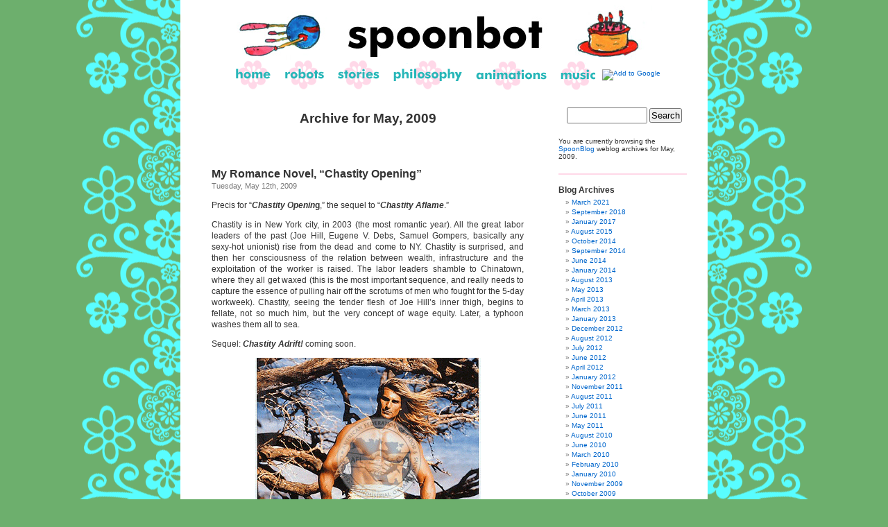

--- FILE ---
content_type: text/html; charset=UTF-8
request_url: http://spoonbot.com/wordpress/2009/05/
body_size: 5422
content:
<!DOCTYPE html PUBLIC "-//W3C//DTD XHTML 1.0 Transitional//EN" "http://www.w3.org/TR/xhtml1/DTD/xhtml1-transitional.dtd">
<html xmlns="http://www.w3.org/1999/xhtml" lang="en-US">

<head profile="http://gmpg.org/xfn/11">
<meta http-equiv="Content-Type" content="text/html; charset=UTF-8" />

<title>SpoonBlog   &raquo; 2009 &raquo; May</title>

<meta name="generator" content="WordPress 4.3.34" /> <!-- leave this for stats -->

<link rel="stylesheet" href="http://spoonbot.com/wordpress/wp-content/themes/spoonbot/style.css" type="text/css" media="screen" />
<link rel="alternate" type="application/rss+xml" title="SpoonBlog RSS Feed" href="http://spoonbot.com/wordpress/feed/" />
<link rel="pingback" href="http://spoonbot.com/wordpress/xmlrpc.php" />



		<script type="text/javascript">
			window._wpemojiSettings = {"baseUrl":"http:\/\/s.w.org\/images\/core\/emoji\/72x72\/","ext":".png","source":{"concatemoji":"http:\/\/spoonbot.com\/wordpress\/wp-includes\/js\/wp-emoji-release.min.js?ver=4.3.34"}};
			!function(e,n,t){var a;function o(e){var t=n.createElement("canvas"),a=t.getContext&&t.getContext("2d");return!(!a||!a.fillText)&&(a.textBaseline="top",a.font="600 32px Arial","flag"===e?(a.fillText(String.fromCharCode(55356,56812,55356,56807),0,0),3e3<t.toDataURL().length):(a.fillText(String.fromCharCode(55357,56835),0,0),0!==a.getImageData(16,16,1,1).data[0]))}function i(e){var t=n.createElement("script");t.src=e,t.type="text/javascript",n.getElementsByTagName("head")[0].appendChild(t)}t.supports={simple:o("simple"),flag:o("flag")},t.DOMReady=!1,t.readyCallback=function(){t.DOMReady=!0},t.supports.simple&&t.supports.flag||(a=function(){t.readyCallback()},n.addEventListener?(n.addEventListener("DOMContentLoaded",a,!1),e.addEventListener("load",a,!1)):(e.attachEvent("onload",a),n.attachEvent("onreadystatechange",function(){"complete"===n.readyState&&t.readyCallback()})),(a=t.source||{}).concatemoji?i(a.concatemoji):a.wpemoji&&a.twemoji&&(i(a.twemoji),i(a.wpemoji)))}(window,document,window._wpemojiSettings);
		</script>
		<style type="text/css">
img.wp-smiley,
img.emoji {
	display: inline !important;
	border: none !important;
	box-shadow: none !important;
	height: 1em !important;
	width: 1em !important;
	margin: 0 .07em !important;
	vertical-align: -0.1em !important;
	background: none !important;
	padding: 0 !important;
}
</style>
<link rel="EditURI" type="application/rsd+xml" title="RSD" href="http://spoonbot.com/wordpress/xmlrpc.php?rsd" />
<link rel="wlwmanifest" type="application/wlwmanifest+xml" href="http://spoonbot.com/wordpress/wp-includes/wlwmanifest.xml" /> 
<meta name="generator" content="WordPress 4.3.34" />
</head>
<body>
<div id="page">

<!--- 
<div id="header">
	<div id="headerimg">
		<h1><a href="http://spoonbot.com/wordpress/">SpoonBlog</a></h1>
		<div class="description">The Secret Clubhouse You Built In Grade School Is On Fire</div>
	</div>
</div>
<hr />
 --->


<div align="center">
<img src="http://www.spoonbot.com/images/spoonbottop.jpg" />

<table border=0 cellpadding=0 cellspacing=0>
  <tr>

    <td><a href="http://spoonbot.com/wordpress/"><img hspace=10 src="http://www.spoonbot.com/images/menu_home.gif" border=0></a></td>

    <td><a href="http://spoonbot.com/wordpress/?page_id=43"><img hspace=10 src="http://www.spoonbot.com/images/menu_robots.gif" border=0 /></a></td>

    <td><a href="http://spoonbot.com/wordpress/?page_id=60"><img hspace=10 src="http://www.spoonbot.com/images/menu_stories.gif" border=0></a></td>

    <td><a href="http://spoonbot.com/wordpress/?page_id=76"><img hspace=10 src="http://www.spoonbot.com/images/menu_philosophy.gif" border=0 /></a></td>

    <td><a href="http://spoonbot.com/wordpress/?page_id=58"><img hspace=10 src="http://www.spoonbot.com/images/menu_animations.gif" border=0></a></td>

    <td><a href="#"><img hspace=10 src="http://www.spoonbot.com/images/menu_music.gif" border=0></a></td>
    <td><a href="http://fusion.google.com/add?source=atgs&feedurl=http%3A//spoonbot.com/wordpress/%3Ffeed%3Drss2%20"><img src="http://gmodules.com/ig/images/plus_google.gif" border="0" alt="Add to Google"></a></td>
  </tr>
</table>
</div>

	<div id="content" class="narrowcolumn">

		
		 		<h2 class="pagetitle">Archive for May, 2009</h2>

		

		<div class="navigation">
			<div class="alignleft"></div>
			<div class="alignright"></div>
		</div>

				<div class="post">
				<h3 id="post-153"><a href="http://spoonbot.com/wordpress/my-romance-novel-chastity-opening/" rel="bookmark" title="Permanent Link to My Romance Novel, &#8220;Chastity Opening&#8221;">My Romance Novel, &#8220;Chastity Opening&#8221;</a></h3>
				<small>Tuesday, May 12th, 2009</small>

				<div class="entry">
					<p>Precis for &#8220;<strong><em>Chastity Openin</em>g</strong>,&#8221; the sequel to &#8220;<strong><em>Chastity Aflame</em></strong>.&#8221;</p>
<p>Chastity is in New York city, in 2003 (the most romantic year). All the great labor leaders of the past (Joe Hill, Eugene V. Debs, Samuel Gompers, basically any sexy-hot unionist) rise from the dead and come to NY. Chastity is surprised, and then her consciousness of the relation between wealth, infrastructure and the exploitation of the worker is raised. The labor leaders shamble to Chinatown, where they all get waxed (this is the most important sequence, and really needs to capture the essence of pulling hair off the scrotums of men who fought for the 5-day workweek). Chastity, seeing the tender flesh of Joe Hill&#8217;s inner thigh, begins to fellate, not so much him, but the very concept of wage equity. Later, a typhoon washes them all to sea.</p>
<p>Sequel: <strong><em>Chastity Adrift!</em></strong> coming soon.</p>
<p><center><img src="http://spoonbot.com/animation/fabiolabor.gif" alt="Fabio Labor" /></center></p>
				</div>

				<p class="postmetadata">Posted in <a href="http://spoonbot.com/wordpress/category/uncategorized/" rel="category tag">Uncategorized</a> |   <a href="http://spoonbot.com/wordpress/my-romance-novel-chastity-opening/#comments">3 Comments &#187;</a></p>

			</div>

				<div class="post">
				<h3 id="post-152"><a href="http://spoonbot.com/wordpress/dream-wedding-1/" rel="bookmark" title="Permanent Link to Dream Wedding #1">Dream Wedding #1</a></h3>
				<small>Saturday, May 2nd, 2009</small>

				<div class="entry">
					<p>Darling,</p>
<p>I have planned our wedding, and it is both intimate and epic. </p>
<p>We start on home plate, in our fur-suits, surrounded by dying whales. The bridesmaids play infield positions, the groomsmen outfield positions. The officiant, a Dick Cheney impersonator, is on the mound. He approaches us (the &#8220;pitch&#8221;) and we realize that he&#8217;s a trained bear. We&#8217;re already wearing rings, but a hobbit comes up, bites off our ring fingers, and dives into a volcano. Then everyone gets on an Amtrak train as a chorus of civil war re-enactors sing a medley of Elton John songs.</p>
<p>I know I&#8217;m forgetting something. Like: what&#8217;s your name? Who the fuck are you? Did we meet 15 years ago or something?</p>
<p>I know this is going to be perfect.</p>
<p>Love,<br />
Me</p>
				</div>

				<p class="postmetadata">Posted in <a href="http://spoonbot.com/wordpress/category/uncategorized/" rel="category tag">Uncategorized</a> |   <a href="http://spoonbot.com/wordpress/dream-wedding-1/#comments">3 Comments &#187;</a></p>

			</div>

		
		<div class="navigation">
			<div class="alignleft"></div>
			<div class="alignright"></div>
		</div>

	
	</div>

<div id="sidebar">
		<ul>

			<li>
				<form method="get" id="searchform" action="http://spoonbot.com/wordpress/">
<div><input type="text" value="" name="s" id="s" />
<input type="submit" id="searchsubmit" value="Search" />
</div>
</form>
			</li>

			<!-- Author information is disabled per default. Uncomment and fill in your details if you want to use it.
			<li><h2>Author</h2>
			<p>A little something about you, the author. Nothing lengthy, just an overview.</p>
			</li>
			-->

			<li>
						<p>You are currently browsing the <a href="http://spoonbot.com/wordpress/">SpoonBlog</a> weblog archives
			for May, 2009.</p>

			
    <br /><img src="http://www.spoonbot.com/images/pinkline.gif" height=2 width=185>
			</li>

			<li><h2>Blog Archives</h2>
				<ul>
					<li><a href='http://spoonbot.com/wordpress/2021/03/'>March 2021</a></li>
	<li><a href='http://spoonbot.com/wordpress/2018/09/'>September 2018</a></li>
	<li><a href='http://spoonbot.com/wordpress/2017/01/'>January 2017</a></li>
	<li><a href='http://spoonbot.com/wordpress/2015/08/'>August 2015</a></li>
	<li><a href='http://spoonbot.com/wordpress/2014/10/'>October 2014</a></li>
	<li><a href='http://spoonbot.com/wordpress/2014/09/'>September 2014</a></li>
	<li><a href='http://spoonbot.com/wordpress/2014/06/'>June 2014</a></li>
	<li><a href='http://spoonbot.com/wordpress/2014/01/'>January 2014</a></li>
	<li><a href='http://spoonbot.com/wordpress/2013/08/'>August 2013</a></li>
	<li><a href='http://spoonbot.com/wordpress/2013/05/'>May 2013</a></li>
	<li><a href='http://spoonbot.com/wordpress/2013/04/'>April 2013</a></li>
	<li><a href='http://spoonbot.com/wordpress/2013/03/'>March 2013</a></li>
	<li><a href='http://spoonbot.com/wordpress/2013/01/'>January 2013</a></li>
	<li><a href='http://spoonbot.com/wordpress/2012/12/'>December 2012</a></li>
	<li><a href='http://spoonbot.com/wordpress/2012/08/'>August 2012</a></li>
	<li><a href='http://spoonbot.com/wordpress/2012/07/'>July 2012</a></li>
	<li><a href='http://spoonbot.com/wordpress/2012/06/'>June 2012</a></li>
	<li><a href='http://spoonbot.com/wordpress/2012/04/'>April 2012</a></li>
	<li><a href='http://spoonbot.com/wordpress/2012/01/'>January 2012</a></li>
	<li><a href='http://spoonbot.com/wordpress/2011/11/'>November 2011</a></li>
	<li><a href='http://spoonbot.com/wordpress/2011/08/'>August 2011</a></li>
	<li><a href='http://spoonbot.com/wordpress/2011/07/'>July 2011</a></li>
	<li><a href='http://spoonbot.com/wordpress/2011/06/'>June 2011</a></li>
	<li><a href='http://spoonbot.com/wordpress/2011/05/'>May 2011</a></li>
	<li><a href='http://spoonbot.com/wordpress/2010/08/'>August 2010</a></li>
	<li><a href='http://spoonbot.com/wordpress/2010/06/'>June 2010</a></li>
	<li><a href='http://spoonbot.com/wordpress/2010/03/'>March 2010</a></li>
	<li><a href='http://spoonbot.com/wordpress/2010/02/'>February 2010</a></li>
	<li><a href='http://spoonbot.com/wordpress/2010/01/'>January 2010</a></li>
	<li><a href='http://spoonbot.com/wordpress/2009/11/'>November 2009</a></li>
	<li><a href='http://spoonbot.com/wordpress/2009/10/'>October 2009</a></li>
	<li><a href='http://spoonbot.com/wordpress/2009/08/'>August 2009</a></li>
	<li><a href='http://spoonbot.com/wordpress/2009/06/'>June 2009</a></li>
	<li><a href='http://spoonbot.com/wordpress/2009/05/'>May 2009</a></li>
	<li><a href='http://spoonbot.com/wordpress/2009/04/'>April 2009</a></li>
	<li><a href='http://spoonbot.com/wordpress/2009/02/'>February 2009</a></li>
	<li><a href='http://spoonbot.com/wordpress/2009/01/'>January 2009</a></li>
	<li><a href='http://spoonbot.com/wordpress/2008/12/'>December 2008</a></li>
	<li><a href='http://spoonbot.com/wordpress/2008/11/'>November 2008</a></li>
	<li><a href='http://spoonbot.com/wordpress/2008/10/'>October 2008</a></li>
	<li><a href='http://spoonbot.com/wordpress/2008/09/'>September 2008</a></li>
	<li><a href='http://spoonbot.com/wordpress/2008/08/'>August 2008</a></li>
	<li><a href='http://spoonbot.com/wordpress/2008/07/'>July 2008</a></li>
	<li><a href='http://spoonbot.com/wordpress/2008/06/'>June 2008</a></li>
	<li><a href='http://spoonbot.com/wordpress/2008/05/'>May 2008</a></li>
	<li><a href='http://spoonbot.com/wordpress/2008/04/'>April 2008</a></li>
	<li><a href='http://spoonbot.com/wordpress/2008/03/'>March 2008</a></li>
	<li><a href='http://spoonbot.com/wordpress/2008/02/'>February 2008</a></li>
	<li><a href='http://spoonbot.com/wordpress/2008/01/'>January 2008</a></li>
	<li><a href='http://spoonbot.com/wordpress/2007/12/'>December 2007</a></li>
	<li><a href='http://spoonbot.com/wordpress/2007/11/'>November 2007</a></li>
	<li><a href='http://spoonbot.com/wordpress/2007/10/'>October 2007</a></li>
	<li><a href='http://spoonbot.com/wordpress/2007/08/'>August 2007</a></li>
				</ul>
			</li>

			<li class="categories"><h2>Blog Categories</h2><ul>	<li class="cat-item cat-item-1"><a href="http://spoonbot.com/wordpress/category/uncategorized/" >Uncategorized</a> (121)
</li>
</ul></li>    <br /><img src="http://www.spoonbot.com/images/pinkline.gif" height=2 width=185>



		</ul>







<!--- ***************************************************
********
********     SIDEBAR STUFF
********
********************************************************* --->

<a href="http://twitter.com/jamesdig"><h2>Click Here For Spoonbot on Twitter</h2></a>

<h2><BR>Art Card Project</h2>
<div class="sidebarStuff">
The Artcard Project worked like this: you sent us an art card, we posted it, and then sent someone else's art card back to you. <a href="http://spoonbot.com/wordpress/?page_id=59">Want to play</a>?
<a href="http://spoonbot.com/wordpress/?page_id=59"><img src="http://spoonbot.com/artcard/cards/amyharrington1.jpg" width=185></a>
</div>



<br /><img src="http://www.spoonbot.com/images/pinkline.gif" height=2 width=185>



<h2><BR>Barbarian Sword!!!</h2>
<div class="sidebarStuff">
<a href="http://spoonbot.com/spoonbot/barbarian/1.html"><img src="http://spoonbot.com/spoonbot/barbarian/sword1.jpg" width=40 style="float:right;"></a>
In this magical story, the Barbarian must use the sword to save, but also, to hurt! Will the Evil King triumph, or instead will there be justice? You must <a href="http://spoonbot.com/spoonbot/barbarian/1.html">read the four chapters</a> to find out what mysteries await. 
</div>




<br /><img src="http://www.spoonbot.com/images/pinkline.gif" height=2 width=185>



<h2><BR>Science Action!</h2>
<div class="sidebarStuff">
The best kind of movies have science action. <a href="http://spoonbot.com/animation/spaceship!3.gif">Here's one</a> where danger lurks, and a lesson of hubris is learned by man! 
<a href="http://spoonbot.com/animation/spaceship!3.gif"><img src="http://spoonbot.com/images/scienceactionthumb.jpg" width=185></a>
</div>		





<br /><img src="http://www.spoonbot.com/images/pinkline.gif" height=2 width=185>



<h2><BR>Write Us</h2>
<div class="sidebarStuff">
We'd like to hear how you feel about Spoonbot.com and spoons in general. Please send us a feelings-filled emails at <BR><BR>spoon god AT! spoon bot D0T! com<BR><BR>(you know the drill...close up the gaps, put in the atsign, etc.)<BR><BR>
Or contact us at:<BR><BR>
Spoonbot!<BR>
PMB 108<BR>
302 Bedford Ave<BR>
Brooklyn, NY<BR>
11211<BR>
<div align="center">
<BR><img src="http://spoonbot.com/animation/blobby2.gif" width=100></div>
</div>		

	</div>


<hr />
<div id="footer">
<!-- If you'd like to support WordPress, having the "powered by" link someone on your blog is the best way, it's our only promotion or advertising. -->
	<p>
		SpoonBlog is proudly powered by
		<a href="http://wordpress.org/">WordPress</a>
		<br /><a href="http://spoonbot.com/wordpress/feed/">Entries (RSS)</a>
		and <a href="http://spoonbot.com/wordpress/comments/feed/">Comments (RSS)</a>.
		<!-- 20 queries. 0.291 seconds. -->
		<br />Flowers by <a href="http://www.rubelcreative.com/">Rubel Creative</a>.
	</p>
</div>
</div>

<!-- Gorgeous design by Michael Heilemann - http://binarybonsai.com/kubrick/ -->

		<!-- GoStats.com -->
<script type="text/javascript"><!--//--><![CDATA[//><!--
var go_aid=432667;
var go_cid=1;
var go_iid=1;
var go_z='';
var go_serv='monster.gostats.com';
var go_cw=88;
var go_ch=31;
var go_js="1.0";
var go_r=Math.random()+"&amp;a="+go_aid+"&amp;t="+go_cid+"&amp;i="+
go_iid+"&amp;r="+
escape(document.referrer)+"&amp;p="+escape(window.location.href);
document.cookie="gostats=1; path=/";
go_r+="&amp;c="+(document.cookie?"y":"n");
//--><!]]></script>
<script type="text/javascript" language="javascript1.1"><!--//--><![CDATA[//><!--
go_js="1.1";
go_r+="&amp;j="+(navigator.javaEnabled()?"y":"n");
//--><!]]></script>
<script type="text/javascript" language="javascript1.2"><!--//--><![CDATA[//><!--
go_js="1.2";
go_r+="&amp;w="+screen.width+"&amp;h="+screen.height+"&amp;d="+
(((navigator.appName.substring(0,3)=="Mic"))?screen.colorDepth:screen.pixelDepth);
//--><!]]></script>
<script type="text/javascript" language="javascript1.3"><!--//--><![CDATA[//><!--
go_js="1.3";
//--><!]]></script>
<script type="text/javascript" src="http://monster.gostats.com/js/count4.js?id=432667"></script>
<noscript><div><a href="http://monster.gostats.com/click.xml?432667" target="_top"><img
src="http://monster.gostats.com/bin/count?a=432667&amp;t=1&amp;i=1&amp;z="
style="border-width:0px;width:88px;height:31px" alt="web counter" 
width="88" height="31" /></a><br />
<a style="font-size: 9px" href="http://gostats.com" 
title="GoStats web counter">web stats counter</a></div></noscript>
<!-- GoStats.com --><script src="http://www.google-analytics.com/urchin.js" type="text/javascript">
</script>
<script type="text/javascript">
_uacct = "UA-3043039-1";
urchinTracker();
</script></body>
</html>


--- FILE ---
content_type: application/javascript
request_url: http://monster.gostats.com/js/count4.js?id=432667
body_size: 330
content:
go_r+='&js='+go_js+'&z='+go_z;
document.write('<a href="http://'+go_serv+'/click/'+go_aid+
'/web-counter/stats-home" target="_blank" title="Free hit counters">'+'<img src="http://'+
go_serv+'/bin/count?'+go_r+((go_cid==4)?'" style="border-width:0px"':
'" style="border-width:0px;width:'+go_cw+'px;height:'+go_ch+'px"'+' width="'+
go_cw+'" height="'+go_ch+'"')+' alt="Free hit counters" /></a>'+'<br /><a style="font-size: 9px"'
+'href="http://'+go_serv+'/summary.xml?id='+go_aid+'" title="View stats">View stats</a>');
